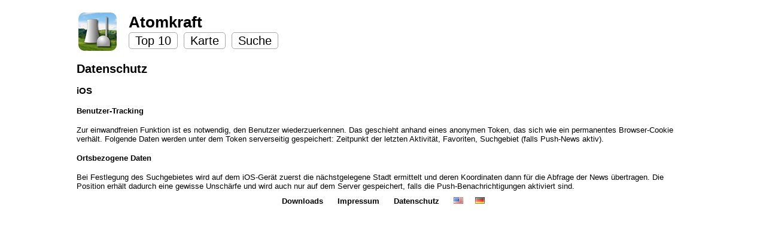

--- FILE ---
content_type: text/html;charset=UTF-8
request_url: https://atomkraft.pentabyte.de/privacy;jsessionid=165B946DD054F563607A6B12E0D560F7/?hl=de
body_size: 4121
content:
<?xml version='1.0' encoding='UTF-8' ?>
<!DOCTYPE html>
<html xmlns="http://www.w3.org/1999/xhtml"><head id="j_idt2">
			<meta http-equiv="Content-Type" content="text/html; charset=utf-8" />
			<meta name="viewport" content="width=device-width" />
			<meta HTTP-EQUIV="Content-Language" CONTENT="de" />
			<meta name="description" content="Weltweites Verzeichnis aller Atomkraftwerke" />
			<meta name="keywords" content="Atomkraftwerke,Fukushima,Tschernobyl,INES" />
			<title>Datenschutz</title>
			<link href="/customstyle.css" rel="stylesheet" type="text/css" />
			<link rel="canonical" href="http://atomkraft.pentabyte.de/privacy/?hl=de" />
			<link rel="icon" href="/favicon.gif" type="image/gif" />
			<meta name="apple-itunes-app" content="app-id=427702715" /><link type="text/css" rel="stylesheet" href="/javax.faces.resource/style.css.xhtml;jsessionid=B9001DB93ABC7EDB699CD73673D27891?ln=css" /></head><body onload="">
<form id="form" name="form" method="post" action="/privacy/index.xhtml;jsessionid=B9001DB93ABC7EDB699CD73673D27891" enctype="application/x-www-form-urlencoded">
<input type="hidden" name="form" value="form" />

				<div id="page">
					<div id="header">
						<table>
							<tr>
								<td width="80"><a href="/;jsessionid=B9001DB93ABC7EDB699CD73673D27891">			
										<img src="/appicon.png" id="appicon" /></a>
								</td>
								<td valign="middle">
									<h1><a href="/;jsessionid=B9001DB93ABC7EDB699CD73673D27891">	
											Atomkraft
										</a>
									</h1>
									<div id="nav">
										<ul>
												<li><a href="/top10/;jsessionid=B9001DB93ABC7EDB699CD73673D27891?hl=de" class="unselected">
														Top 10
													</a>
												</li>
												<li><a href="/map/;jsessionid=B9001DB93ABC7EDB699CD73673D27891?hl=de" class="unselected">
														Karte
													</a>
												</li>
												<li><a href="/search/;jsessionid=B9001DB93ABC7EDB699CD73673D27891?hl=de" class="unselected">
														Suche
													</a>
												</li>
										<div style="clear:both;height:0;"></div>
										</ul>
									</div>
								</td>
								<td><a href="/edit/;jsessionid=B9001DB93ABC7EDB699CD73673D27891"></a>
								</td>
							</tr>
						</table>
					</div>
					<div id="content"><div id="form:messages"></div>
	<h2>Datenschutz</h2>
	<a name="iOS"></a>
	<h3>iOS</h3>
	
	<h4>Benutzer-Tracking</h4>
	Zur einwandfreien Funktion ist es notwendig, den Benutzer wiederzuerkennen. Das geschieht anhand eines anonymen Token, das sich wie ein permanentes Browser-Cookie verhält. Folgende Daten werden unter dem Token serverseitig gespeichert: Zeitpunkt der letzten Aktivität, Favoriten, Suchgebiet (falls Push-News aktiv). 
	
	<h4>Ortsbezogene Daten</h4>
	Bei Festlegung des Suchgebietes wird auf dem iOS-Gerät zuerst die nächstgelegene Stadt ermittelt und deren Koordinaten dann für die Abfrage der News übertragen. Die Position erhält dadurch eine gewisse Unschärfe und wird auch nur auf dem Server gespeichert, falls die Push-Benachrichtigungen aktiviert sind.

					</div>
<!-- 							&lt;script type="text/javascript" -->
<!-- 									src="http://pagead2.googlesyndication.com/pagead/show_ads.js"&gt; -->
<!-- 	 					&lt;/script&gt;  -->
					<div id="footer"><a href="/export;jsessionid=B9001DB93ABC7EDB699CD73673D27891?hl=de" class="">
							Downloads
						</a><a href="/imprint;jsessionid=B9001DB93ABC7EDB699CD73673D27891?hl=de" class="">
							Impressum
						</a><a href="/privacy;jsessionid=B9001DB93ABC7EDB699CD73673D27891?hl=de" class="">
							Datenschutz
						</a><a href="?hl=en" title="englische Version"><img src="/javax.faces.resource/com.famfamfam.flags/us.png.xhtml;jsessionid=B9001DB93ABC7EDB699CD73673D27891?ln=de.pentabyte.commons" /></a><a href="?hl=de" title="deutsche Version"><img src="/javax.faces.resource/com.famfamfam.flags/de.png.xhtml;jsessionid=B9001DB93ABC7EDB699CD73673D27891?ln=de.pentabyte.commons" /></a>
					</div>
				</div>
				<div id="bottom-spacer"> </div><input type="hidden" name="javax.faces.ViewState" id="j_id1:javax.faces.ViewState:0" value="2353369044382700010:-754297314257294099" autocomplete="off" />
</form></body>
</html>